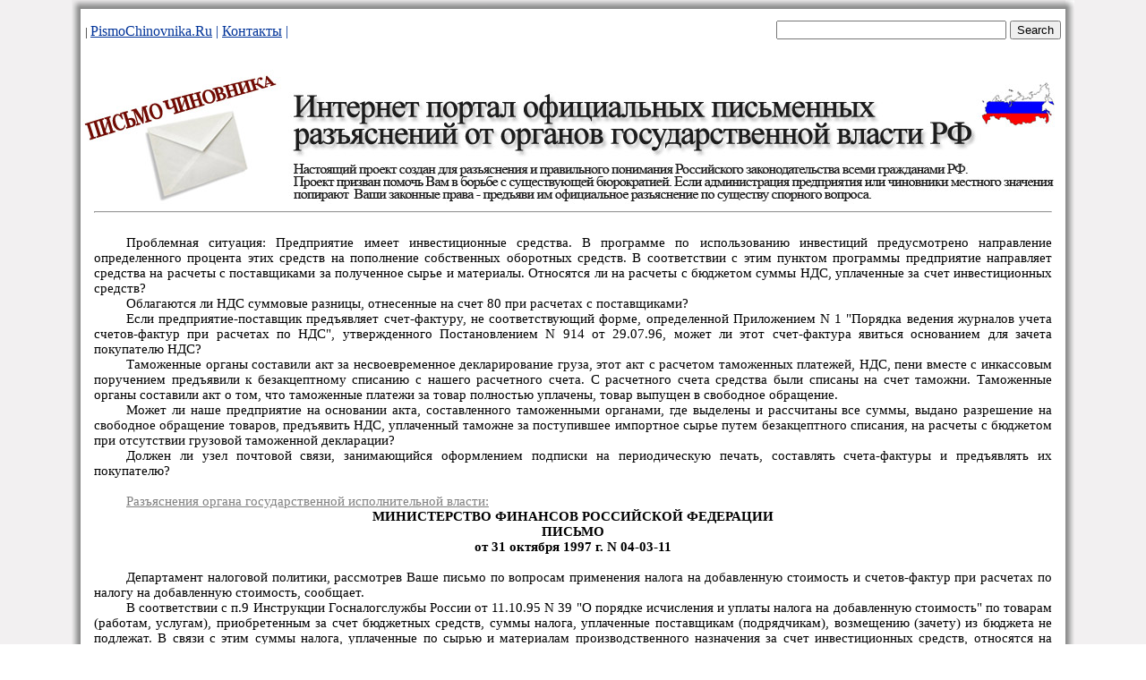

--- FILE ---
content_type: text/html; charset=cp1251
request_url: https://pismochinovnika.ru/pismo_fin_fns_vo1/pismo_minfinvo_2695.htm
body_size: 6963
content:
<html>



<head>
<meta http-equiv=Content-Type content="text/html; charset=windows-1251">

<link rel=File-List href="pismo_minfinvo_2695.files/filelist.xml">
<title>Вопрос: ...Относятся ли на расчеты с бюджетом суммы НДС, уплаченные за
счет инвестиционных средств? Облагаются ли НДС суммовые разницы, отнесенные на
счет 80 при расчетах с поставщиками? Можно ли предъявить НДС, уплаченный
таможне путем безакцептного спис - скачать письмо с PismoChinovnika.Ru</title>

<link rel=themeData href="pismo_minfinvo_2695.files/themedata.thmx">
<link rel=colorSchemeMapping
href="pismo_minfinvo_2695.files/colorschememapping.xml">

<style>
<!--
 /* Font Definitions */
 @font-face
	{font-family:Calibri;
	panose-1:2 15 5 2 2 2 4 3 2 4;
	mso-font-charset:204;
	mso-generic-font-family:swiss;
	mso-font-pitch:variable;
	mso-font-signature:-520092929 1073786111 9 0 415 0;}
 /* Style Definitions */
 p.MsoNormal, li.MsoNormal, div.MsoNormal
	{mso-style-unhide:no;
	mso-style-qformat:yes;
	mso-style-parent:"";
	margin-top:0cm;
	margin-right:0cm;
	margin-bottom:10.0pt;
	margin-left:0cm;
	line-height:115%;
	mso-pagination:widow-orphan;
	font-size:11.0pt;
	font-family:"Calibri","sans-serif";
	mso-ascii-font-family:Calibri;
	mso-ascii-theme-font:minor-latin;
	mso-fareast-font-family:Calibri;
	mso-fareast-theme-font:minor-latin;
	mso-hansi-font-family:Calibri;
	mso-hansi-theme-font:minor-latin;
	mso-bidi-font-family:"Times New Roman";
	mso-bidi-theme-font:minor-bidi;
	mso-fareast-language:EN-US;}
p.pismoNonformat, li.pismoNonformat, div.pismoNonformat
	{mso-style-name:pismoNonformat;
	mso-style-priority:99;
	mso-style-unhide:no;
	mso-style-parent:"";
	margin:0cm;
	margin-bottom:.0001pt;
	mso-pagination:none;
	mso-layout-grid-align:none;
	text-autospace:none;
	font-size:10.0pt;
	font-family:"Courier New";
	mso-fareast-font-family:"Times New Roman";
	mso-fareast-theme-font:minor-fareast;}
p.pismoTitle, li.pismoTitle, div.pismoTitle
	{mso-style-name:pismoTitle;
	mso-style-priority:99;
	mso-style-unhide:no;
	mso-style-parent:"";
	margin:0cm;
	margin-bottom:.0001pt;
	mso-pagination:none;
	mso-layout-grid-align:none;
	text-autospace:none;
	font-size:11.0pt;
	font-family:"Calibri","sans-serif";
	mso-fareast-font-family:"Times New Roman";
	mso-fareast-theme-font:minor-fareast;
	font-weight:bold;}
span.SpellE
	{mso-style-name:"";
	mso-spl-e:yes;}
span.GramE
	{mso-style-name:"";
	mso-gram-e:yes;}
.MsoChpDefault
	{mso-style-type:export-only;
	mso-default-props:yes;
	font-family:"Calibri","sans-serif";
	mso-ascii-font-family:Calibri;
	mso-ascii-theme-font:minor-latin;
	mso-fareast-font-family:Calibri;
	mso-fareast-theme-font:minor-latin;
	mso-hansi-font-family:Calibri;
	mso-hansi-theme-font:minor-latin;
	mso-bidi-font-family:"Times New Roman";
	mso-bidi-theme-font:minor-bidi;
	mso-fareast-language:EN-US;}
.MsoPapDefault
	{mso-style-type:export-only;
	margin-bottom:10.0pt;
	line-height:115%;}
@page WordSection1
	{size:595.3pt 841.9pt;
	margin:2.0cm 42.5pt 2.0cm 3.0cm;
	mso-header-margin:35.4pt;
	mso-footer-margin:35.4pt;
	mso-paper-source:0;}
div.WordSection1
	{page:WordSection1;}
-->
</style>

<style>
 /* Style Definitions */
 table.MsoNormalTable
	{mso-style-name:"Обычная таблица";
	mso-tstyle-rowband-size:0;
	mso-tstyle-colband-size:0;
	mso-style-noshow:yes;
	mso-style-priority:99;
	mso-style-parent:"";
	mso-padding-alt:0cm 5.4pt 0cm 5.4pt;
	mso-para-margin-top:0cm;
	mso-para-margin-right:0cm;
	mso-para-margin-bottom:10.0pt;
	mso-para-margin-left:0cm;
	line-height:115%;
	mso-pagination:widow-orphan;
	font-size:11.0pt;
	font-family:"Calibri","sans-serif";
	mso-ascii-font-family:Calibri;
	mso-ascii-theme-font:minor-latin;
	mso-hansi-font-family:Calibri;
	mso-hansi-theme-font:minor-latin;
	mso-bidi-font-family:"Times New Roman";
	mso-bidi-theme-font:minor-bidi;
	mso-fareast-language:EN-US;}
</style>

<link rel="icon" href="/favicon.ico" type="image/x-icon">
<link rel="shortcut icon" href="/favicon.ico" type="image/x-icon"> 
<style type="text/css">
   .spx {
 	color: #999999;
    font-size: 11px;
}
  </style>
</head>


<body topmargin="0" leftmargin="10" rightmargin="10" bottommargin="0" background="image/fon.jpg" marginwidth="0" marginheight="0" >




<div align="center">



<table border="0" width="1120"  cellspacing="0" cellpadding="0" background="image/gradienttenbig2.jpg">
	<tr><td height="10" background="image/gradienttentop.jpg"></td></tr>

		<tr><td align=center>
	<noindex><table border="0" width="1090"  cellspacing="0" cellpadding="0" height="50"><tr><td valign=center>
<font face="Tahoma" size="2"><fontimagecolor="#003399">| </font> <a href="https://www.pismochinovnika.ru/">
<font color="#003399">PismoChinovnika.Ru</font></a><font color="#003399"> | 
</font> <a href="mailto:pismochinovnika@rambler.ru">
<font color="#003399">Контакты</font></a><font color="#003399"> | </font>  </font></td>
<td align=right valign=bottom>

<form action="http://www.pismochinovnika.ru/itogipoiska.htm" id="cse-search-box">
  <div>
    <input type="hidden" name="cx" value="partner-pub-5008682063369776:5347136502" />
    <input type="hidden" name="cof" value="FORID:10" />
    <input type="hidden" name="ie" value="Windows-1251" />
    <input type="text" name="q" size="30" />
    <input type="submit" name="sa" value="Search" />
  </div>
</form>
<script type="text/javascript" src="http://www.google.com/jsapi"></script>
<script type="text/javascript">google.load("elements", "1", {packages: "transliteration"});</script>
<script type="text/javascript" src="http://www.google.com/cse/t13n?form=cse-search-box&t13n_langs=ru"></script>

<script type="text/javascript" src="http://www.google.ru/coop/cse/brand?form=cse-search-box&amp;lang="></script>

</td></tr></table>
</noindex>
		<tr><td align=center>
			
&nbsp;</td></tr>
<tr><td align=center>
<noindex>
		<img border="0" src="../image/logotop.jpg" width="1100" height="150" usemap="#myMap">
		<map name="myMap">
<area href="http://www.pismochinovnika.ru/" shape="rect" coords="1,1,1100,150">
</map></noindex>
</td></tr>
<tr><td align=center>

<table border="0" width="1070"  cellspacing="0" cellpadding="0" height="50"><tr><td valign=center>
<p align=center>
<noindex> 
<script type="text/javascript"><!--
google_ad_client = "ca-pub-5008682063369776";
/* Pismochinovnika */
google_ad_slot = "2777673492";
google_ad_width = 728;
google_ad_height = 90;
//-->
</script>
<script type="text/javascript"
src="http://pagead2.googlesyndication.com/pagead/show_ads.js">
</script>
</noindex> </p>
<hr>


<div class=WordSection1>

<p class=MsoNormal style='margin-bottom:0cm;margin-bottom:.0001pt;text-align:
justify;text-indent:27.0pt;line-height:normal;mso-outline-level:1;mso-layout-grid-align:
none;text-autospace:none'><span style='mso-ascii-font-family:Calibri;
mso-hansi-font-family:Calibri;mso-bidi-font-family:Calibri'><o:p>&nbsp;</o:p></span></p>

<p class=MsoNormal style='margin-bottom:0cm;margin-bottom:.0001pt;text-align:
justify;text-indent:27.0pt;line-height:normal;mso-layout-grid-align:none;
text-autospace:none'><span style='mso-ascii-font-family:Calibri;mso-hansi-font-family:
Calibri;mso-bidi-font-family:Calibri'>Проблемная ситуация: Предприятие имеет инвестиционные
средства. В программе по использованию инвестиций предусмотрено направление
определенного процента этих средств на пополнение собственных оборотных
средств. В соответствии с этим пунктом программы предприятие направляет
средства на расчеты с поставщиками за полученное сырье и материалы. Относятся
ли на расчеты с бюджетом суммы НДС, уплаченные за счет инвестиционных средств?<o:p></o:p></span></p>

<p class=MsoNormal style='margin-bottom:0cm;margin-bottom:.0001pt;text-align:
justify;text-indent:27.0pt;line-height:normal;mso-layout-grid-align:none;
text-autospace:none'><span style='mso-ascii-font-family:Calibri;mso-hansi-font-family:
Calibri;mso-bidi-font-family:Calibri'>Облагаются ли НДС суммовые разницы,
отнесенные на счет 80 при расчетах с поставщиками?<o:p></o:p></span></p>

<p class=MsoNormal style='margin-bottom:0cm;margin-bottom:.0001pt;text-align:
justify;text-indent:27.0pt;line-height:normal;mso-layout-grid-align:none;
text-autospace:none'><span style='mso-ascii-font-family:Calibri;mso-hansi-font-family:
Calibri;mso-bidi-font-family:Calibri'>Если предприятие-поставщик предъявляет
счет-фактуру, не соответствующий форме, определенной Приложением N 1
&quot;Порядка ведения журналов учета счетов-фактур при расчетах по НДС&quot;,
утвержденного Постановлением N 914 от 29.07.96, может ли этот счет-фактура явиться
основанием для зачета покупателю НДС?<o:p></o:p></span></p>

<p class=MsoNormal style='margin-bottom:0cm;margin-bottom:.0001pt;text-align:
justify;text-indent:27.0pt;line-height:normal;mso-layout-grid-align:none;
text-autospace:none'><span style='mso-ascii-font-family:Calibri;mso-hansi-font-family:
Calibri;mso-bidi-font-family:Calibri'>Таможенные органы составили акт за
несвоевременное декларирование груза, этот акт с расчетом таможенных платежей,
НДС, пени вместе с инкассовым поручением предъявили к <span class=SpellE>безакцептному</span>
списанию с нашего расчетного счета. С расчетного счета средства были списаны на
счет таможни. Таможенные органы составили акт о том, что таможенные платежи за
товар полностью уплачены, товар выпущен в свободное обращение.<o:p></o:p></span></p>

<p class=MsoNormal style='margin-bottom:0cm;margin-bottom:.0001pt;text-align:
justify;text-indent:27.0pt;line-height:normal;mso-layout-grid-align:none;
text-autospace:none'><span style='mso-ascii-font-family:Calibri;mso-hansi-font-family:
Calibri;mso-bidi-font-family:Calibri'>Может ли наше предприятие на основании
акта, составленного таможенными органами, где выделены и рассчитаны все суммы,
выдано разрешение на свободное обращение товаров, предъявить НДС, уплаченный
таможне за поступившее импортное сырье путем <span class=SpellE>безакцептного</span>
списания, на расчеты с бюджетом при отсутствии грузовой таможенной декларации?<o:p></o:p></span></p>

<p class=MsoNormal style='margin-bottom:0cm;margin-bottom:.0001pt;text-align:
justify;text-indent:27.0pt;line-height:normal;mso-layout-grid-align:none;
text-autospace:none'><span style='mso-ascii-font-family:Calibri;mso-hansi-font-family:
Calibri;mso-bidi-font-family:Calibri'>Должен ли узел почтовой связи,
занимающийся оформлением подписки на периодическую печать, составлять
счета-фактуры и предъявлять их покупателю?<o:p></o:p></span></p>

<p class=MsoNormal style='margin-bottom:0cm;margin-bottom:.0001pt;line-height:
normal;mso-layout-grid-align:none;text-autospace:none'><span style='mso-ascii-font-family:
Calibri;mso-hansi-font-family:Calibri;mso-bidi-font-family:Calibri'><o:p>&nbsp;</o:p></span></p>

<p class=MsoNormal style='margin-bottom:0cm;margin-bottom:.0001pt;text-align:
justify;text-indent:27.0pt;line-height:normal;mso-layout-grid-align:none;
text-autospace:none'>
<span style='mso-ascii-font-family:Calibri;mso-hansi-font-family:
Calibri;mso-bidi-font-family:Calibri; text-decoration:underline'>
<font color="#808080">Разъяснения органа государственной исполнительной власти:</font><o:p></o:p></span></p>

<p class=pismoTitle align=center style='text-align:center;mso-pagination:
widow-orphan'>МИНИСТЕРСТВО ФИНАНСОВ РОССИЙСКОЙ ФЕДЕРАЦИИ</p>

<p class=pismoTitle align=center style='text-align:center;mso-pagination:
widow-orphan'>ПИСЬМО</p>

<p class=pismoTitle align=center style='text-align:center;mso-pagination:
widow-orphan'>от 31 октября 1997 г. N 04-03-11</p>

<p class=MsoNormal style='margin-bottom:0cm;margin-bottom:.0001pt;line-height:
normal;mso-layout-grid-align:none;text-autospace:none'><span style='mso-ascii-font-family:
Calibri;mso-hansi-font-family:Calibri;mso-bidi-font-family:Calibri'><o:p>&nbsp;</o:p></span></p>

<p class=MsoNormal style='margin-bottom:0cm;margin-bottom:.0001pt;text-align:
justify;text-indent:27.0pt;line-height:normal;mso-layout-grid-align:none;
text-autospace:none'><span style='mso-ascii-font-family:Calibri;mso-hansi-font-family:
Calibri;mso-bidi-font-family:Calibri'>Департамент налоговой политики,
рассмотрев Ваше письмо по вопросам применения налога на добавленную стоимость и
счетов-фактур при расчетах по налогу на добавленную стоимость, сообщает.<o:p></o:p></span></p>

<p class=MsoNormal style='margin-bottom:0cm;margin-bottom:.0001pt;text-align:
justify;text-indent:27.0pt;line-height:normal;mso-layout-grid-align:none;
text-autospace:none'><span style='mso-ascii-font-family:Calibri;mso-hansi-font-family:
Calibri;mso-bidi-font-family:Calibri'>В соответствии с п.9 Инструкции
Госналогслужбы России от 11.10.95 N 39 &quot;О порядке исчисления и уплаты
налога на добавленную стоимость&quot; по товарам (работам, услугам),
приобретенным за счет бюджетных средств, суммы налога, уплаченные поставщикам
(подрядчикам), возмещению (зачету) из бюджета не подлежат. В связи с этим суммы
налога, уплаченные по сырью и материалам производственного назначения за счет
инвестиционных средств, относятся на расчеты с бюджетом в тех случаях, когда
инвестирование осуществляется не за счет бюджетных ассигнований.<o:p></o:p></span></p>

<p class=MsoNormal style='margin-bottom:0cm;margin-bottom:.0001pt;text-align:
justify;text-indent:27.0pt;line-height:normal;mso-layout-grid-align:none;
text-autospace:none'><span class=GramE><span style='mso-ascii-font-family:Calibri;
mso-hansi-font-family:Calibri;mso-bidi-font-family:Calibri'>По вопросу порядка
учета налога на добавленную стоимость при расчетах по заключенным сделкам с
применением</span></span><span style='mso-ascii-font-family:Calibri;mso-hansi-font-family:
Calibri;mso-bidi-font-family:Calibri'> условных единиц необходимо исходить из
нижеследующего.<o:p></o:p></span></p>

<p class=MsoNormal style='margin-bottom:0cm;margin-bottom:.0001pt;text-align:
justify;text-indent:27.0pt;line-height:normal;mso-layout-grid-align:none;
text-autospace:none'><span style='mso-ascii-font-family:Calibri;mso-hansi-font-family:
Calibri;mso-bidi-font-family:Calibri'>В случаях, когда в соответствии с
заключенным договором покупатель производит оплату товаров (работ, услуг) в
российских рублях, исчисленную исходя из условных единиц, ранее учтенная
задолженность по кредиту счета 60 &quot;Расчеты с поставщиками и
подрядчиками&quot; может быть больше или меньше суммы оплаты в российских
рублях, фактически перечисленной поставщику. Разница между суммой налога на
добавленную стоимость, учтенной при оприходовании сырья на счете 19 &quot;Налог
на добавленную стоимость по приобретенным ценностям&quot;, и суммой налога,
выделенной в платежном документе, списывается со счета 60 &quot;Расчеты с
поставщиками и подрядчиками&quot; на счет 19. После отнесения со счета 60
соответствующей суммы налога на добавленную стоимость на счет 19 остающаяся на
счете 60 суммовая разница подлежит списанию на счет 80 &quot;Прибыли и
убытки&quot;. <span class=GramE>У поставщика при получении оплаты в погашение
задолженности, числящейся на счете 62 &quot;Расчеты с покупателями и
заказчиками&quot;, разница между суммой налога на добавленную стоимость, ранее
учтенной на соответствующих счетах бухгалтерского учета, и суммой налога,
выделенной в платежном документе, увеличивает или уменьшает задолженность перед
бюджетом по уплате этого налога в корреспонденции со счетом 62.</span><o:p></o:p></span></p>

<p class=MsoNormal style='margin-bottom:0cm;margin-bottom:.0001pt;text-align:
justify;text-indent:27.0pt;line-height:normal;mso-layout-grid-align:none;
text-autospace:none'><span class=GramE><span style='mso-ascii-font-family:Calibri;
mso-hansi-font-family:Calibri;mso-bidi-font-family:Calibri'>Что касается Ваших
вопросов о порядке применения счетов-фактур при расчетах по налогу на
добавленную стоимость, то в соответствии с Постановлением Правительства
Российской Федерации от 29.07.96 N 914 &quot;Об утверждении порядка ведения
журналов учета счетов-фактур при расчетах по налогу на добавленную
стоимость&quot; суммы налога на добавленную стоимость по оприходованным и
оплаченным товарам (работам, услугам) принимаются к зачету (возмещению) у
покупателя только</span></span><span style='mso-ascii-font-family:Calibri;
mso-hansi-font-family:Calibri;mso-bidi-font-family:Calibri'> при наличии
счетов-фактур, подтверждающих стоимость приобретенных товаров,
зарегистрированных в книге покупок у покупателя. При этом формы счетов-фактур
должны соответствовать типовой форме счета-фактуры, утвержденной вышеуказанным
Постановлением Правительства Российской Федерации.<o:p></o:p></span></p>

<p class=MsoNormal style='margin-bottom:0cm;margin-bottom:.0001pt;text-align:
justify;text-indent:27.0pt;line-height:normal;mso-layout-grid-align:none;
text-autospace:none'><span style='mso-ascii-font-family:Calibri;mso-hansi-font-family:
Calibri;mso-bidi-font-family:Calibri'>Согласно Письму Госналогслужбы России и
Минфина России от 25.12.96 N ВЗ-6-03/890, 109 при ввозе товаров на территорию
Российской Федерации основанием для регистрации в книге покупок сумм налога на
добавленную стоимость, уплаченных таможенным органам, является таможенная
декларация на ввозимые товары и платежные документы, подтверждающие фактическую
уплату налога. В случае<span class=GramE>,</span> если товар считается
выпущенным для свободного обращения согласно акту, составленному таможенным
органом без оформления грузовой таможенной декларации, то, по нашему мнению,
такой акт может быть использован для регистрации в книге покупок взамен
таможенной декларации.<o:p></o:p></span></p>

<p class=MsoNormal style='margin-bottom:0cm;margin-bottom:.0001pt;text-align:
justify;text-indent:27.0pt;line-height:normal;mso-layout-grid-align:none;
text-autospace:none'><span style='mso-ascii-font-family:Calibri;mso-hansi-font-family:
Calibri;mso-bidi-font-family:Calibri'>При оформлении подписки на периодические
печатные издания юридическим лицам узлы связи должны выписывать счета-фактуры.<o:p></o:p></span></p>

<p class=MsoNormal style='margin-bottom:0cm;margin-bottom:.0001pt;line-height:
normal;mso-layout-grid-align:none;text-autospace:none'><span style='mso-ascii-font-family:
Calibri;mso-hansi-font-family:Calibri;mso-bidi-font-family:Calibri'><o:p>&nbsp;</o:p></span></p>

<p class=MsoNormal style='margin-bottom:0cm;margin-bottom:.0001pt;text-align:
justify;line-height:normal;mso-layout-grid-align:none;text-autospace:none'><span
style='mso-ascii-font-family:Calibri;mso-hansi-font-family:Calibri;mso-bidi-font-family:
Calibri'>31.10.97 Заместитель&nbsp;руководителя<br>
<br style='mso-special-character:line-break'>
<![if !supportLineBreakNewLine]><br style='mso-special-character:line-break'>
<![endif]></span><span style='font-size:1.0pt;mso-ascii-font-family:Calibri;
mso-hansi-font-family:Calibri;mso-bidi-font-family:Calibri'><o:p></o:p></span></p>

<p class=MsoNormal align=right style='margin-bottom:0cm;margin-bottom:.0001pt;
text-align:right;line-height:normal;mso-layout-grid-align:none;text-autospace:
none'><span style='mso-ascii-font-family:Calibri;mso-hansi-font-family:Calibri;
mso-bidi-font-family:Calibri'>Департамента налоговой политики<o:p></o:p></span></p>

<p class=MsoNormal align=right style='margin-bottom:0cm;margin-bottom:.0001pt;
text-align:right;line-height:normal;mso-layout-grid-align:none;text-autospace:
none'><span style='mso-ascii-font-family:Calibri;mso-hansi-font-family:Calibri;
mso-bidi-font-family:Calibri'>Н.А.КОМОВА<o:p></o:p></span></p>

<p class=MsoNormal style='margin-bottom:0cm;margin-bottom:.0001pt;line-height:
normal;mso-layout-grid-align:none;text-autospace:none'><span style='mso-ascii-font-family:
Calibri;mso-hansi-font-family:Calibri;mso-bidi-font-family:Calibri'><o:p>&nbsp;</o:p></span></p>

<p class=MsoNormal><o:p>&nbsp;</o:p></p>

</div>


</td></tr></table>
<br><br></td></tr>
<tr><td height="10" background="image/gradienttenniz.jpg"></td></tr>
<tr><td height="200" background="image/fon.jpg" align=center valign=top><br>
<noindex>
<!-- код включения -->

<br><br>
<!-- конец кода включения -->
<!-- knopki -->
<a title="Алготрейдинг на python" href="https://t.me/algotrading_step_to_step">
<img border="0" src="https://pismochinovnika.ru/algobuttomn.jpg" width="88" height="31"></a>


<!--LiveInternet counter--><script type="text/javascript"><!--
document.write("<a href='http://www.liveinternet.ru/click' "+
"target=_blank><img src='//counter.yadro.ru/hit?t13.12;r"+
escape(document.referrer)+((typeof(screen)=="undefined")?"":
";s"+screen.width+"*"+screen.height+"*"+(screen.colorDepth?
screen.colorDepth:screen.pixelDepth))+";u"+escape(document.URL)+
";"+Math.random()+
"' alt='' title='LiveInternet: показано число просмотров за 24"+
" часа, посетителей за 24 часа и за сегодня' "+
"border='0' width='88' height='31'><\/a>")
//--></script><!--/LiveInternet-->

<!--Openstat-->
<span id="openstat2216394"></span>
<script type="text/javascript">
var openstat = { counter: 2216394, image: 5083, color: "2d0f85", next: openstat };
(function(d, t, p) {
var j = d.createElement(t); j.async = true; j.type = "text/javascript";
j.src = ("https:" == p ? "https:" : "http:") + "//openstat.net/cnt.js";
var s = d.getElementsByTagName(t)[0]; s.parentNode.insertBefore(j, s);
})(document, "script", document.location.protocol);
</script>
<!--/Openstat-->

<a href="http://yandex.ru/cy?base=0&amp;host=www.pismochinovnika.ru"><img src="http://www.yandex.ru/cycounter?www.pismochinovnika.ru" width="88" height="31" alt="Яндекс цитирования" border="0" /></a>

<!-- begin of Top100 code -->
<script id="top100Counter" type="text/javascript" src="http://counter.rambler.ru/top100.jcn?2595845"></script>
<noscript>
<a href="http://top100.rambler.ru/navi/2595845/">
<img src="http://counter.rambler.ru/top100.cnt?2595845" alt="Rambler's Top100" border="0" />
</a>
</noscript>
<!-- end of Top100 code -->

<!-- knopkifin -->
</noindex>
<br>
		<div class="spx">
			<p align="left">
<script type="text/javascript">
<!--
var _acic={dataProvider:10};(function(){var e=document.createElement("script");e.type="text/javascript";e.async=true;e.src="https://www.acint.net/aci.js";var t=document.getElementsByTagName("script")[0];t.parentNode.insertBefore(e,t)})()
//-->
</script></div>
<hr width="50%" size="1">
	<font size="2">Интернет портал официальных письменных разъяснений от 
	органов государственной власти РФ.<br>Настоящий проект создан специально для разъяснения и правильного понимания Российского законодательства всеми гражданами РФ. <br>
	Проект призван помочь Вам в борьбе с существующей бюрократией.<br> Если администрация предприятия (работодатель, поставщик услуг, продукции) или чиновники местного значения
	попирают Ваши законные права, то самое правильное и выгодное для Вас решение - найти на данном сайте письмо с официальным разъяснением 
	по аналогичной проблеме и 
	предъявить его Вашим "обидчикам" с целью восстановления справедливости и повышения их юридической грамотности. 
	Материалы сайта помогут также составить Вам грамотное обращение (жалобу, 
	требование, заявление) с указанием мнения (ссылки на официальное письмо) вышестоящего органа государственной власти. 
	<br><br><i>Внимание! В соответствии с Гражданским кодексом РФ не являются объектами авторских прав официальные документы государственных органов и органов местного самоуправления муниципальных образований, в том числе законы, другие нормативные акты, судебные решения, иные материалы законодательного, административного и судебного характера, официальные документы международных организаций, а также их официальные переводы.
Все документы (письма) данного ресурса исходят от государственных органов и имеют официальный характер, поэтому все они не считаются объектами авторского права на территории России. В связи с этим Вы можете использовать любые материалы данного сайта без каких-либо ограничений и по своему усмотрению.
	</i>
</font>
	
	
	<hr width="50%" size="1">

<b><font color="#333399" size="2">© www.PismoChinovnika.Ru, 2011 -
		2026		<br><br>
	</font>
</td></tr></table>
</div>

</body>

</html>
